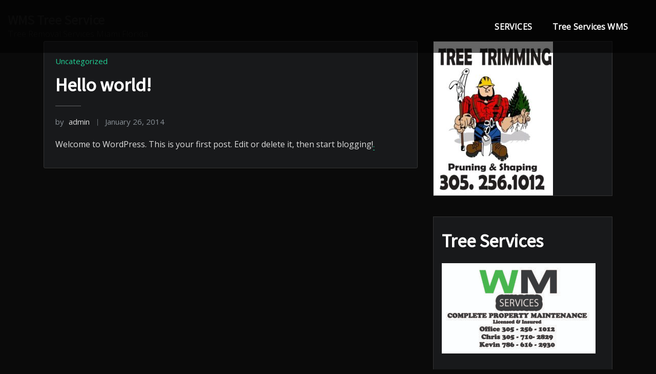

--- FILE ---
content_type: text/css
request_url: https://www.wmservicesfl.com/wp-content/themes/newyork-city/assets/css/theme-default.css?ver=271bcccc2a2d835a626ad58e3c148ade
body_size: 2717
content:
/*
theme-default.css
*/


/*--------------------------------------------------
=>> Common - Begining Css
--------------------------------------------------*/

blockquote {
	border-left: 3px solid #22d095;
}
.wp-block-pullquote blockquote {
	border-left: 0;
    border-top: 3px solid #22d095;
}
button,
input[type="button"],
input[type="submit"] {
	background-color: #22d095;
}
.btn-default { 
	background: #22d095; 
}
td a {
	color: #22d095;
}

/*--------------------------------------------------
=>> Site Branding Text & Navar Brand
--------------------------------------------------*/

.site-branding-text .site-title a:focus { 
	color: #22d095;
}

/*--------------------------------------------------
=>> Navbar
--------------------------------------------------*/

.navbar.navbar-header-wrap .nav .menu-item .btn-border:hover, 
.navbar.navbar-header-wrap .nav .menu-item .btn-border:focus, 
.navbar.navbar-header-wrap.header-fixed-top .nav .menu-item .btn-border:hover, 
.navbar.navbar-header-wrap.header-fixed-top .nav .menu-item .btn-border:focus {
    background: #22d095;
    border: 2px solid #22d095;
}
.navbar.navbar-header-wrap.header-fixed-top .nav .menu-item .nav-link:hover, 
.navbar.navbar-header-wrap.header-fixed-top .nav .menu-item .nav-link:focus {
    color: #22d095;
}
.navbar.navbar-header-wrap.header-fixed-top .nav .menu-item .btn-border {
    border: 2px solid #22d095;
}
.navbar .nav .menu-item:hover .nav-link,
.navbar .nav .menu-item.active .nav-link,
.navbar .nav .menu-item .nav-link:focus {
   color: #22d095;
}
.navbar .nav .dropdown-item:focus, 
.navbar .nav .dropdown-item:hover {
    color: #22d095;
}
@media (min-width: 992px) {
	.navbar .nav .dropdown-menu { 
		border-bottom: 3px solid #22d095 !important; 
	}
	/*Navbar Classic Header*/
	.navbar.navbar-header-wrap.classic-header .nav .menu-item.active .nav-link {
		background-color: #22d095;
	}
	.navbar.navbar-header-wrap.classic-header .nav .menu-item .nav-link:before {
		background: #22d095;
	}
}
@media (max-width: 992px) {
	.navbar.navbar-header-wrap.classic-header .nav .menu-item .nav-link:hover, 
	.navbar.navbar-header-wrap.classic-header.header-fixed-top .nav .menu-item .nav-link:hover {
		color: #22d095 !important;
	}
}
@media (max-width: 500px) {
	.navbar.navbar-header-wrap.classic-header .nav .menu-item .nav-link:hover,
	.navbar.navbar-header-wrap.classic-header.header-fixed-top .nav .menu-item .nav-link:hover {
		color: #007bff;
	}
}

/*Multilevel Dropdown Active Colors*/
.navbar .nav .dropdown-menu > .menu-item > ul.dropdown-menu > .menu-item > .dropdown-item:hover, 
.navbar .nav .dropdown-menu > .menu-item > ul.dropdown-menu > .menu-item > .dropdown-item:focus {
   color: #22d095 !important;
}
.navbar .nav .dropdown-menu .menu-item.active .dropdown-item {
    color: #22d095 !important;
}
.navbar .nav .dropdown-menu > .menu-item > ul.dropdown-menu .menu-item.active .dropdown-item {
    color: #22d095 !important;
}

/*Add Menu*/
.navbar .nav .menu-item .nav-link.add-menu {
    border: 2px solid #22d095;
}
.navbar .nav .menu-item .nav-link.add-menu:hover, 
.navbar .nav .menu-item .nav-link.add-menu:focus {
	background-color: #22d095;
}
.navbar.navbar-header-wrap.header-fixed-top .nav .menu-item .nav-link.add-menu {
    border: 2px solid #22d095;
}
.navbar.navbar-header-wrap .nav .menu-item .nav-link.add-menu:hover,
.navbar.navbar-header-wrap .nav .menu-item .nav-link.add-menu:focus,
.navbar.navbar-header-wrap.header-fixed-top .nav .menu-item .nav-link.add-menu:hover,
.navbar.navbar-header-wrap.header-fixed-top .nav .menu-item .nav-link.add-menu:focus {
    background: #22D095;
    color: #FFFFFF !important;
    border: 2px solid #22D095;
}


/*--------------------------------------------------
=>> Theme Combined Classes
--------------------------------------------------*/

.theme-bg-default { background-color: #22d095 !important; }
.text-default { color: #22d095 !important; }

.entry-header .entry-title a:hover, 
.entry-header .entry-title a:focus { 
	color: #22d095 !important; 
}

/*--------------------------------------------------
=>> WooCommerce Menubar Cart Info  
--------------------------------------------------*/

.woo-cart-block > a .cart-total {
	background: #22d095;
}

/*--------------------------------------------------
=>> Theme Main Slider
--------------------------------------------------*/

.divider-sm-center{
	border-top: 6px solid #22d095;
}

/*--------------------------------------------------
=>> Slider Next/Prev Button Styles
--------------------------------------------------*/

.owl-carousel .owl-prev:hover, 
.owl-carousel .owl-prev:focus, 
.owl-carousel .owl-next:hover, 
.owl-carousel .owl-next:focus, 
.theme-sponsors .owl-carousel .owl-prev:hover, 
.theme-sponsors .owl-carousel .owl-next:hover { 
	background-color: #22d095;
}
.owl-theme .owl-dots .owl-dot.active span {
	border: 2px solid #22d095;
}


/*--------------------------------------------------
=>> Theme Page Header Area
--------------------------------------------------*/

.theme-page-header-area .overlay {
    background-color: rgba(0, 123, 255, 1);
}

/*--------------------------------------------------
=>> Theme Section Title & Subtitle
--------------------------------------------------*/

.theme-separator-line-horrizontal-full {
	background-color: #22d095;
}

/*--------------------------------------------------
=>> Theme Info Area
--------------------------------------------------*/	

.theme-info-area .media:hover i.icon, 
.theme-info-area .media i.icon.active { 
	background: #22d095;
}

/*--------------------------------------------------
=>> Theme Service Area
--------------------------------------------------*/

.theme-services .service-content-thumbnail a { color: #22d095; }
.theme-services .service-content-thumbnail i.fa { 
	background: #22d095;
}
.theme-services .service-content:hover .service-content-thumbnail i.fa { 
	background: #22d095;
    box-shadow: 0px 0px 0px 1px #22d095;
}
.theme-services .service-title a:hover, 
.theme-services .service-title a:focus { 
	color: #22d095;
}
.service-links a { 
    border: 1px solid #22d095;
}
.theme-services .service-content:hover .service-links a, 
.theme-services .service-content:focus .service-links a { 
	background: #22d095;
    border: 1px solid #22d095;
}


/*--------------------------------------------------
=>> Theme Project Area
--------------------------------------------------*/

.theme-project .theme-project-content:hover { 
	background-color: #22d095; 
}
.theme-project .theme-project-content:hover .content-area:before {
    border-color: transparent transparent #22d095 transparent;
}
.theme-project .theme-project-content .click-view a:hover, 
.theme-project .theme-project-content .click-view a:hover {
	background-color: #22d095;
}


/*--------------------------------------------------
=>> Theme Testimonial Area
--------------------------------------------------*/

.theme-testimonial-block { 
	border-top: 3px solid #22d095;
}
.theme-testimonial-block::after {
    color: #22d095;
}


/*--------------------------------------------------
=>> Contact Page Area
--------------------------------------------------*/

.theme-contact-widget i.fa { 
	color: #22d095;	
}

/*--------------------------------------------------
=>> 404 Error Page Area
--------------------------------------------------*/

.theme-error-page .error-title b, 
.theme-error-page .error-title i { 
	color: #22d095;
}

/*--------------------------------------------------
=>> Theme Blog Sidebar 
--------------------------------------------------*/

.entry-content a { 
	color: #22d095;  
}

/*--------------------------------------------------
=>> Theme Blog Meta Info
--------------------------------------------------*/

.entry-meta a:hover, 
.entry-meta a:focus { 
	color: #22d095; 
}
.entry-meta .cat-links a { 
	color: #22d095; 
}
.entry-meta .tag-links a:hover, 
.entry-meta .tag-links a:focus {
    background-color: #22d095;
    border: 1px solid #22d095;
}
.more-link {
	border: 2px solid #22d095;
}
.more-link:hover, .more-link:focus {
	border: 2px solid #22d095;
    background: #22d095;
	color: #fff !important;
}

.pagination a:hover, 
.pagination a.active, 
.page-links a:hover, 
.post-nav-links a:hover, 
.post-nav-links .post-page-numbers.current { 
	background-color: #22d095; 
	border: 1px solid #22d095; 
}
.pagination .nav-links .page-numbers.current {
	background-color: #22d095; 
	border: 1px solid #22d095; 
}
.comment-date a, .comment-detail p > a { color: #22d095; }
.comment-date a { color: #22d095; }
.pull-left-comment img { 
	border: 3px solid #22d095; 
}
.reply a {
    border: 2px solid #22d095;
}
.reply a:hover, .reply a:focus { 
	border: 2px solid #22d095;
	background-color: #22d095;
}
.logged-in-as a {
	color: #22d095;
}
.logged-in-color a {
	color: #22d095;
}

/*--------------------------------------------------
=>> Theme Widgets Area
--------------------------------------------------*/

.widget a:hover, 
.widget a:focus { 
	color: #22d095; 
}
.sidebar .widget .widget-title {
    border-top: 3px solid #22d095;
}
.widget button[type="submit"],
.btn-success{
    background-color: #22d095;
	border-color: #22d095;
}
.widget .tagcloud a:hover, 
.widget .tagcloud a:focus {
    background-color: #22d095;
    border: 1px solid #22d095;
}
address i { 
	color: #22d095;
}
.textwidget a {
    color: #22d095;
}
.footer-sidebar .textwidget a {
	color: #22d095 !important;
}
.footer-sidebar .textwidget > address > a:hover, 
.footer-sidebar .textwidget > address > a:focus { 
	color: #22d095 !important;
}
/*wp-block-search*/
.wp-block-search .wp-block-search__button {
    background: #22d095;
    border: 1px solid #22d095;
}
/*wp-calendar-nav widget*/
.wp-calendar-nav .wp-calendar-nav-prev > a, 
.wp-calendar-nav .wp-calendar-nav-next > a {
	color: #22d095;
}
.wp-calendar-nav .wp-calendar-nav-prev > a:hover, 
.wp-calendar-nav .wp-calendar-nav-next > a:hover,
.wp-calendar-nav .wp-calendar-nav-prev > a:focus, 
.wp-calendar-nav .wp-calendar-nav-next > a:focus {
	color: #22d095;
	box-shadow: 0 1px 0 0 currentColor;
}
/*wp-block-latest-comments*/
.wp-block-latest-comments__comment-date {
    color: #22d095;
}
/*rsswidget title color*/
.widget_rss ul li .rsswidget {
	color: #22d095;
}
/*Recent Comment list style color*/
.widget_recent_comments .recentcomments {
	color: #22d095;
}

/*--------------------------------------------------------------
## Captions
--------------------------------------------------------------*/

.wp-caption-text a { color: #22d095; }


/*--------------------------------------------------
=>> Site Footer Area
--------------------------------------------------*/

.site-footer {
	border-top: 3px solid #22d095;
	border-bottom: 3px solid #22d095;
}
.footer-sidebar .widget a:hover, 
.footer-sidebar .widget a:focus { 
	color: #22d095; 
}

/*--------------------------------------------------
=>> Theme Site Info Area
--------------------------------------------------*/

.site-info a, 
.site-info a:hover, 
.site-info a:focus { color: #22d095; }

/*--------------------------------------------------
=>> Sidebar Widget Style Css According to WordPress 5.8
--------------------------------------------------*/

.sidebar .widget .wp-block-group h1, 
.sidebar .widget .wp-block-group h2, 
.sidebar .widget .wp-block-group h3, 
.sidebar .widget .wp-block-group h4, 
.sidebar .widget .wp-block-group h5, 
.sidebar .widget .wp-block-group h6, 
.sidebar .widget .wp-block-search .wp-block-search__label { 
	border-top: 3px solid #22d095;
}
.sidebar .widget .wp-block-group .wp-block-tag-cloud a:hover, 
.sidebar .widget .wp-block-group .wp-block-tag-cloud a:focus {
    background-color: #22d095;
    border: 1px solid #22d095;
}
.sidebar .widget .wp-block-group .wp-block-media-text a {
    color: #22d095;
}
.sidebar .widget .wp-block-group .logged-in a,
.sidebar .widget .wp-block-group .logged-out a {
	color: #22d095;
}
.sidebar .widget .wp-block-group .wp-block-pullquote cite a {
	color: #22d095;
}
.sidebar .widget .wp-block-group pre.wp-block-verse a {
    color: #22d095;
}
.sidebar .widget .wp-block-group .wp-block-table figcaption a {
	color: #22d095;
}
.sidebar .widget .wp-block-group .wp-block-preformatted a {
	color: #22d095;
}
.sidebar .widget .wp-block-group .wp-block-code a {
	color: #22d095;
}
.sidebar .widget .wp-block-group .is-nowrap a {
	color: #22d095;
}
.sidebar .widget .wp-block-group .is-vertical a {
	color: #22d095;
}
.sidebar .widget.widget_block .wp-block-group p a {
	color: #22d095;
}
.theme-blog .post .entry-content .wp-block-file .wp-block-file__button {
    background-color: #22d095;
}
.comment-form .form-control:focus,
.comment-form .form-control:hover {
	box-shadow: 0 0 0 0.063rem rgb(34 208 149 / 50%) !important;
	border-color: transparent;
    background-clip: unset;
}
.theme-blog .post .wp-block-latest-comments .wp-block-latest-comments__comment-author:hover,
.theme-blog .post .wp-block-latest-comments .wp-block-latest-comments__comment-link:hover {
	color: #22d095;
}
.sidebar .widget .wp-block-group .wp-block-image figcaption a {
	color: #22d095;
}
.sidebar .widget .wp-block-group .wp-block-quote cite a {
	color: #22d095;
}
.wp-block-cover.has-background-dim-60.has-background-dim .wp-block-cover-text a:hover {
	color: #22d095;
}
.sidebar .widget .wp-block-group .wp-block-button .wp-block-button__link:hover,
.sidebar .widget .wp-block-group .wp-block-button .wp-block-button__link:focus {
	background: #22d095;
    border: 2px solid #22d095;
	color: #fff;
}
.theme-blog .post .entry-content ul.wp-block-page-list li.wp-block-navigation-item a:hover {
	color: #22d095;
}

/*------------------------------------------------------------
=>> Footer Sidebar Widget Style Css According to WordPress 5.8
------------------------------------------------------------*/

.footer-sidebar .widget .wp-block-group .wp-block-tag-cloud a:hover, 
.footer-sidebar .widget .wp-block-group .wp-block-tag-cloud a:focus {
    background-color: #22d095;
    border: 1px solid #22d095;
}
.footer-sidebar .widget .wp-block-group .wp-block-media-text a {
    color: #22d095;
}
.footer-sidebar .widget .wp-block-group .logged-in a,
.footer-sidebar .widget .wp-block-group .logged-out a {
	color: #22d095;
}
.footer-sidebar .widget .wp-block-group .wp-block-pullquote cite a {
	color: #22d095;
}
.footer-sidebar .widget .wp-block-group pre.wp-block-verse a {
	color: #22d095;
}
.footer-sidebar .widget .wp-block-group .wp-block-table figcaption a {
	color: #22d095;
}
.footer-sidebar .widget .wp-block-group .wp-block-preformatted a {
	color: #22d095;
}
.footer-sidebar .widget .wp-block-group .is-vertical a {
	color: #22d095;
}
.footer-sidebar .widget.widget_block .wp-block-group p a {
	color: #22d095;
}
.footer-sidebar .widget .wp-block-group .wp-block-image figcaption a {
	color: #22d095;
}
.footer-sidebar .widget .wp-block-group .wp-block-calendar tbody a {
	color: #22d095;
}
.footer-sidebar .widget .wp-block-quote cite a {
    color: #22d095;
}
.footer-sidebar .widget .wp-block-group .wp-block-button .wp-block-button__link:hover,
.footer-sidebar .widget .wp-block-group .wp-block-button .wp-block-button__link:focus {
	background: #22d095;
    border: 2px solid #22d095;
	color: #fff;
}

/*--------------------------------------------------
=>> Page Scroll Up/Down Area
--------------------------------------------------*/

.page-scroll-up a, 
.page-scroll-up a:hover,
.page-scroll-up a:active {
	background: #22d095;
}


/*--------------------------------------------------
=>> Shop Products 
--------------------------------------------------*/

/*Product Buttons*/	
.woocommerce ul.products li.product .button.add_to_cart_button:hover, 
.woocommerce ul.products li.product .button.product_type_grouped:hover, 
.woocommerce ul.products li.product .button.product_type_simple:hover, 
.woocommerce ul.products li.product .button.product_type_external:hover, 
.woocommerce ul.products li.product .button.product_type_variable:hover {
	color: #22d095;
	border-bottom: 2px solid #22d095;
}
.woocommerce ul.products li.product a.added_to_cart {
	color: #22d095;
	border-bottom: 2px solid #22d095;
}
.woocommerce ul.products li.product a.added_to_cart:hover {
	color: #22d095;
	border-bottom: 2px solid #22d095;
}

/*Product Single View*/

.woocommerce div.product form.cart .button:hover, 
.woocommerce div.product form.cart .button:hover {
	background: #22d095;
}
.woocommerce table.shop_table td.product-name, 
.woocommerce table.shop_table td.product-name a {
	color: #22d095;	
}
.product_meta .posted_in a:hover, 
.product_meta .tagged_as a:hover {
	color: #22d095;
}
.woocommerce #review_form #respond .form-submit input:hover {
    background: #22d095;
}

/*Product Cart View*/
.woocommerce .woocommerce-error .button, 
.woocommerce .woocommerce-info .button, 
.woocommerce .woocommerce-message .button, 
.woocommerce-page .woocommerce-error .button, 
.woocommerce-page .woocommerce-info .button, 
.woocommerce-page .woocommerce-message .button {
    background-color: #22d095;
}
/*Product Cart Table*/
.woocommerce table.shop_table td.product-name a:hover, 
.woocommerce table.shop_table td.product-subtotal .woocommerce-Price-amount {
	color: #22d095;	
}
.woocommerce-cart table.cart td.actions .coupon button.button:hover {
	background: #22d095;
    color: #fff;	
}
.woocommerce-cart table.cart td.actions button.button {
	background: #22d095;
    color: #fff;
}
#add_payment_method .wc-proceed-to-checkout a.checkout-button, 
.woocommerce-cart .wc-proceed-to-checkout a.checkout-button, 
.woocommerce-checkout .wc-proceed-to-checkout a.checkout-button, 
.woocommerce .woocommerce-form-login .woocommerce-form-login__submit, 
.woocommerce button.button.woocommerce-Button {
	background-color: #22d095;
}

.checkout_coupon.woocommerce-form-coupon .form-row button.button:hover {
	background-color: #22d095;
}
.woocommerce #payment #place_order, 
.woocommerce-page #payment #place_order {
    background-color: #22d095;
}

/*WooCommerce Widgets*/
.woocommerce .widget_price_filter .ui-slider .ui-slider-handle {
    background-color: #22d095;
}
.woocommerce .widget_price_filter .price_slider_amount .button {
    background-color: #22d095;
}

/*WooCommerce Pagination*/
.woocommerce nav.woocommerce-pagination ul li a:focus, 
.woocommerce nav.woocommerce-pagination ul li a:hover, 
.woocommerce nav.woocommerce-pagination ul li span.current {
	background-color: #22d095;
    border: 1px solid #22d095;
    color: #fff;
}
